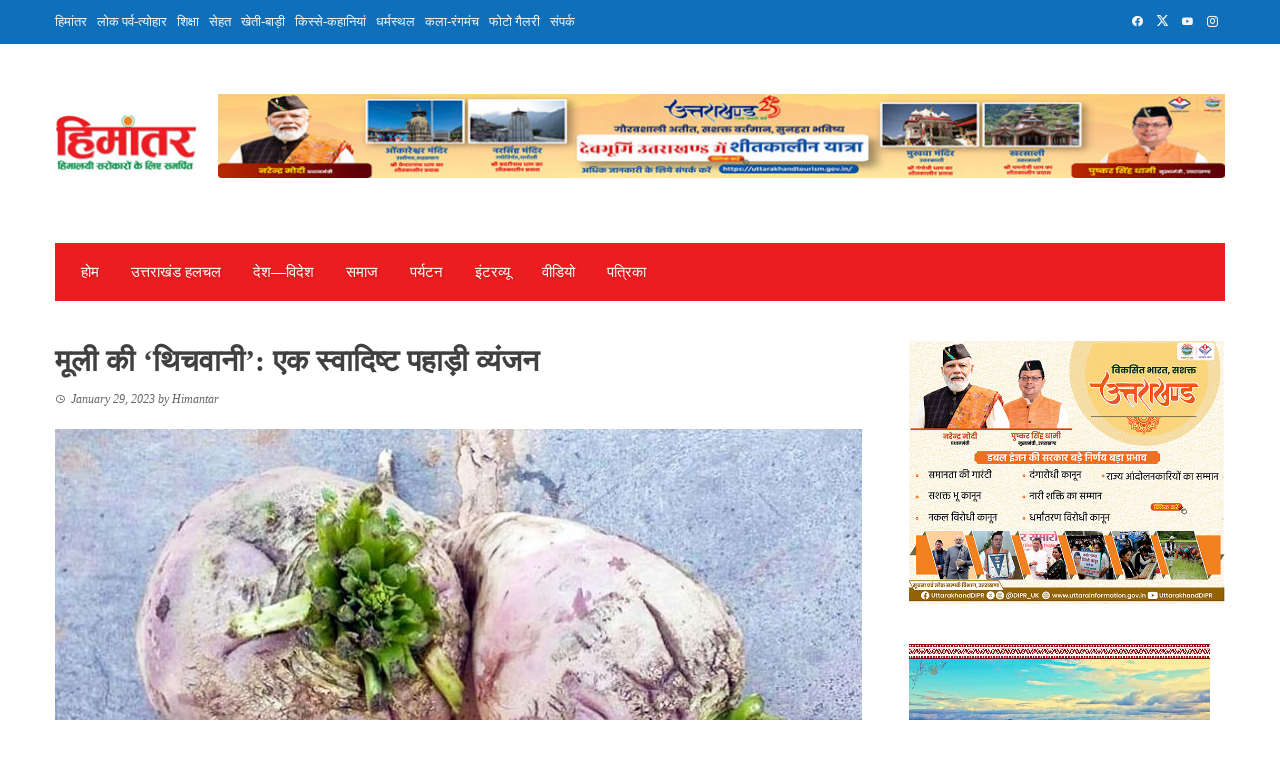

--- FILE ---
content_type: text/html; charset=UTF-8
request_url: https://www.himantar.com/radish-thichwani-a-delicious-pahari-dish/
body_size: 23924
content:
<!DOCTYPE html><html lang="en-US"><head><script data-no-optimize="1">var litespeed_docref=sessionStorage.getItem("litespeed_docref");litespeed_docref&&(Object.defineProperty(document,"referrer",{get:function(){return litespeed_docref}}),sessionStorage.removeItem("litespeed_docref"));</script> <meta charset="UTF-8"><meta name="viewport" content="width=device-width, initial-scale=1"><link rel="profile" href="http://gmpg.org/xfn/11"><title>मूली की &#8216;थिचवानी&#8217;: एक स्वादिष्ट पहाड़ी व्यंजन  &#8211; Himantar &#8211; Dedicated to the Himalayan Concerns |  हिमांतर &#8211; हिमालयी सरोकारों को समर्पित</title><meta name='robots' content='max-image-preview:large' /><link rel='dns-prefetch' href='//static.addtoany.com' /><link rel='dns-prefetch' href='//fonts.googleapis.com' /><link rel="alternate" type="application/rss+xml" title="Himantar - Dedicated to the Himalayan Concerns |  हिमांतर - हिमालयी सरोकारों को समर्पित &raquo; Feed" href="https://www.himantar.com/feed/" /><link rel="alternate" type="application/rss+xml" title="Himantar - Dedicated to the Himalayan Concerns |  हिमांतर - हिमालयी सरोकारों को समर्पित &raquo; Comments Feed" href="https://www.himantar.com/comments/feed/" /><link rel="alternate" type="application/rss+xml" title="Himantar - Dedicated to the Himalayan Concerns |  हिमांतर - हिमालयी सरोकारों को समर्पित &raquo; मूली की &#8216;थिचवानी&#8217;: एक स्वादिष्ट पहाड़ी व्यंजन  Comments Feed" href="https://www.himantar.com/radish-thichwani-a-delicious-pahari-dish/feed/" />
 <script src="//www.googletagmanager.com/gtag/js?id=G-QYV00GW1WD"  data-cfasync="false" data-wpfc-render="false" async></script> <script data-cfasync="false" data-wpfc-render="false">var mi_version = '9.11.0';
				var mi_track_user = true;
				var mi_no_track_reason = '';
								var MonsterInsightsDefaultLocations = {"page_location":"https:\/\/www.himantar.com\/radish-thichwani-a-delicious-pahari-dish\/"};
								if ( typeof MonsterInsightsPrivacyGuardFilter === 'function' ) {
					var MonsterInsightsLocations = (typeof MonsterInsightsExcludeQuery === 'object') ? MonsterInsightsPrivacyGuardFilter( MonsterInsightsExcludeQuery ) : MonsterInsightsPrivacyGuardFilter( MonsterInsightsDefaultLocations );
				} else {
					var MonsterInsightsLocations = (typeof MonsterInsightsExcludeQuery === 'object') ? MonsterInsightsExcludeQuery : MonsterInsightsDefaultLocations;
				}

								var disableStrs = [
										'ga-disable-G-QYV00GW1WD',
									];

				/* Function to detect opted out users */
				function __gtagTrackerIsOptedOut() {
					for (var index = 0; index < disableStrs.length; index++) {
						if (document.cookie.indexOf(disableStrs[index] + '=true') > -1) {
							return true;
						}
					}

					return false;
				}

				/* Disable tracking if the opt-out cookie exists. */
				if (__gtagTrackerIsOptedOut()) {
					for (var index = 0; index < disableStrs.length; index++) {
						window[disableStrs[index]] = true;
					}
				}

				/* Opt-out function */
				function __gtagTrackerOptout() {
					for (var index = 0; index < disableStrs.length; index++) {
						document.cookie = disableStrs[index] + '=true; expires=Thu, 31 Dec 2099 23:59:59 UTC; path=/';
						window[disableStrs[index]] = true;
					}
				}

				if ('undefined' === typeof gaOptout) {
					function gaOptout() {
						__gtagTrackerOptout();
					}
				}
								window.dataLayer = window.dataLayer || [];

				window.MonsterInsightsDualTracker = {
					helpers: {},
					trackers: {},
				};
				if (mi_track_user) {
					function __gtagDataLayer() {
						dataLayer.push(arguments);
					}

					function __gtagTracker(type, name, parameters) {
						if (!parameters) {
							parameters = {};
						}

						if (parameters.send_to) {
							__gtagDataLayer.apply(null, arguments);
							return;
						}

						if (type === 'event') {
														parameters.send_to = monsterinsights_frontend.v4_id;
							var hookName = name;
							if (typeof parameters['event_category'] !== 'undefined') {
								hookName = parameters['event_category'] + ':' + name;
							}

							if (typeof MonsterInsightsDualTracker.trackers[hookName] !== 'undefined') {
								MonsterInsightsDualTracker.trackers[hookName](parameters);
							} else {
								__gtagDataLayer('event', name, parameters);
							}
							
						} else {
							__gtagDataLayer.apply(null, arguments);
						}
					}

					__gtagTracker('js', new Date());
					__gtagTracker('set', {
						'developer_id.dZGIzZG': true,
											});
					if ( MonsterInsightsLocations.page_location ) {
						__gtagTracker('set', MonsterInsightsLocations);
					}
										__gtagTracker('config', 'G-QYV00GW1WD', {"forceSSL":"true","link_attribution":"true"} );
										window.gtag = __gtagTracker;										(function () {
						/* https://developers.google.com/analytics/devguides/collection/analyticsjs/ */
						/* ga and __gaTracker compatibility shim. */
						var noopfn = function () {
							return null;
						};
						var newtracker = function () {
							return new Tracker();
						};
						var Tracker = function () {
							return null;
						};
						var p = Tracker.prototype;
						p.get = noopfn;
						p.set = noopfn;
						p.send = function () {
							var args = Array.prototype.slice.call(arguments);
							args.unshift('send');
							__gaTracker.apply(null, args);
						};
						var __gaTracker = function () {
							var len = arguments.length;
							if (len === 0) {
								return;
							}
							var f = arguments[len - 1];
							if (typeof f !== 'object' || f === null || typeof f.hitCallback !== 'function') {
								if ('send' === arguments[0]) {
									var hitConverted, hitObject = false, action;
									if ('event' === arguments[1]) {
										if ('undefined' !== typeof arguments[3]) {
											hitObject = {
												'eventAction': arguments[3],
												'eventCategory': arguments[2],
												'eventLabel': arguments[4],
												'value': arguments[5] ? arguments[5] : 1,
											}
										}
									}
									if ('pageview' === arguments[1]) {
										if ('undefined' !== typeof arguments[2]) {
											hitObject = {
												'eventAction': 'page_view',
												'page_path': arguments[2],
											}
										}
									}
									if (typeof arguments[2] === 'object') {
										hitObject = arguments[2];
									}
									if (typeof arguments[5] === 'object') {
										Object.assign(hitObject, arguments[5]);
									}
									if ('undefined' !== typeof arguments[1].hitType) {
										hitObject = arguments[1];
										if ('pageview' === hitObject.hitType) {
											hitObject.eventAction = 'page_view';
										}
									}
									if (hitObject) {
										action = 'timing' === arguments[1].hitType ? 'timing_complete' : hitObject.eventAction;
										hitConverted = mapArgs(hitObject);
										__gtagTracker('event', action, hitConverted);
									}
								}
								return;
							}

							function mapArgs(args) {
								var arg, hit = {};
								var gaMap = {
									'eventCategory': 'event_category',
									'eventAction': 'event_action',
									'eventLabel': 'event_label',
									'eventValue': 'event_value',
									'nonInteraction': 'non_interaction',
									'timingCategory': 'event_category',
									'timingVar': 'name',
									'timingValue': 'value',
									'timingLabel': 'event_label',
									'page': 'page_path',
									'location': 'page_location',
									'title': 'page_title',
									'referrer' : 'page_referrer',
								};
								for (arg in args) {
																		if (!(!args.hasOwnProperty(arg) || !gaMap.hasOwnProperty(arg))) {
										hit[gaMap[arg]] = args[arg];
									} else {
										hit[arg] = args[arg];
									}
								}
								return hit;
							}

							try {
								f.hitCallback();
							} catch (ex) {
							}
						};
						__gaTracker.create = newtracker;
						__gaTracker.getByName = newtracker;
						__gaTracker.getAll = function () {
							return [];
						};
						__gaTracker.remove = noopfn;
						__gaTracker.loaded = true;
						window['__gaTracker'] = __gaTracker;
					})();
									} else {
										console.log("");
					(function () {
						function __gtagTracker() {
							return null;
						}

						window['__gtagTracker'] = __gtagTracker;
						window['gtag'] = __gtagTracker;
					})();
									}</script> <link data-optimized="2" rel="stylesheet" href="https://www.himantar.com/wp-content/litespeed/css/81e3758be6c8d06eece43cd467726ec5.css?ver=60e9c" /> <script type="litespeed/javascript" data-src="https://www.himantar.com/wp-content/plugins/google-analytics-for-wordpress/assets/js/frontend-gtag.min.js" id="monsterinsights-frontend-script-js" data-wp-strategy="async"></script> <script data-cfasync="false" data-wpfc-render="false" id='monsterinsights-frontend-script-js-extra'>var monsterinsights_frontend = {"js_events_tracking":"true","download_extensions":"doc,pdf,ppt,zip,xls,docx,pptx,xlsx","inbound_paths":"[{\"path\":\"\\\/go\\\/\",\"label\":\"affiliate\"},{\"path\":\"\\\/recommend\\\/\",\"label\":\"affiliate\"}]","home_url":"https:\/\/www.himantar.com","hash_tracking":"false","v4_id":"G-QYV00GW1WD"};</script> <script type="litespeed/javascript" data-src="https://www.himantar.com/wp-includes/js/jquery/jquery.min.js" id="jquery-core-js"></script> <link rel="https://api.w.org/" href="https://www.himantar.com/wp-json/" /><link rel="alternate" title="JSON" type="application/json" href="https://www.himantar.com/wp-json/wp/v2/posts/20159" /><link rel="EditURI" type="application/rsd+xml" title="RSD" href="https://www.himantar.com/xmlrpc.php?rsd" /><meta name="generator" content="WordPress 6.8.2" /><link rel="canonical" href="https://www.himantar.com/radish-thichwani-a-delicious-pahari-dish/" /><link rel='shortlink' href='https://www.himantar.com/?p=20159' /><link rel="alternate" title="oEmbed (JSON)" type="application/json+oembed" href="https://www.himantar.com/wp-json/oembed/1.0/embed?url=https%3A%2F%2Fwww.himantar.com%2Fradish-thichwani-a-delicious-pahari-dish%2F" /><link rel="alternate" title="oEmbed (XML)" type="text/xml+oembed" href="https://www.himantar.com/wp-json/oembed/1.0/embed?url=https%3A%2F%2Fwww.himantar.com%2Fradish-thichwani-a-delicious-pahari-dish%2F&#038;format=xml" /><meta name="generator" content="Elementor 3.31.2; features: additional_custom_breakpoints, e_element_cache; settings: css_print_method-external, google_font-enabled, font_display-auto"><link rel="icon" href="https://www.himantar.com/wp-content/uploads/2024/04/himantar-logo.jpg" sizes="32x32" /><link rel="icon" href="https://www.himantar.com/wp-content/uploads/2024/04/himantar-logo.jpg" sizes="192x192" /><link rel="apple-touch-icon" href="https://www.himantar.com/wp-content/uploads/2024/04/himantar-logo.jpg" /><meta name="msapplication-TileImage" content="https://www.himantar.com/wp-content/uploads/2024/04/himantar-logo.jpg" /><meta property="og:title" content="मूली की &#8216;थिचवानी&#8217;: एक स्वादिष्ट पहाड़ी व्यंजन "><meta property="og:description" content="डॉ. मोहन चंद तिवारी अपने गांव जोयूं जब भी जाता हूँ तो मूली की थिच्वानी मुझे बहुत पसंद है. हमारे पड़ोस के गांव मंचौर की मूली की तो बात ही और है. दिल्ली जब आता हूं तो पहाड़ की मूली लाना कभी नहीं भूलता. सर्दियों में तो यह मूली की थिच्वानी स्वास्थ्य के लिए बहुत [&hellip;]"><meta property="og:url" content="https://www.himantar.com/radish-thichwani-a-delicious-pahari-dish/"><meta property="og:type" content="article"><meta property="og:image" content="https://www.himantar.com/wp-content/uploads/2023/01/Muli.jpg"><meta name="twitter:card" content="summary_large_image"><meta name="twitter:title" content="मूली की &#8216;थिचवानी&#8217;: एक स्वादिष्ट पहाड़ी व्यंजन "><meta name="twitter:description" content="डॉ. मोहन चंद तिवारी अपने गांव जोयूं जब भी जाता हूँ तो मूली की थिच्वानी मुझे बहुत पसंद है. हमारे पड़ोस के गांव मंचौर की मूली की तो बात ही और है. दिल्ली जब आता हूं तो पहाड़ की मूली लाना कभी नहीं भूलता. सर्दियों में तो यह मूली की थिच्वानी स्वास्थ्य के लिए बहुत [&hellip;]"><meta name="twitter:image" content="https://www.himantar.com/wp-content/uploads/2023/01/Muli.jpg"></head><body class="wp-singular post-template-default single single-post postid-20159 single-format-standard wp-custom-logo wp-embed-responsive wp-theme-viral he-viral group-blog viral-right-sidebar elementor-default elementor-kit-9354"><div id="vl-page">
<a class="skip-link screen-reader-text" href="#sq-content">Skip to content</a><header id="vl-masthead" class="vl-site-header vl-no-header-shadow" ><div class="vl-top-header"><div class="vl-container vl-clearfix"><div class="vl-top-left-header"><div class="vl-menu"><ul id="menu-top-menu" class="vl-clearfix"><li id="menu-item-9439" class="menu-item menu-item-type-post_type menu-item-object-page menu-item-9439"><a href="https://www.himantar.com/himantar/">हिमांतर</a></li><li id="menu-item-9441" class="menu-item menu-item-type-taxonomy menu-item-object-category menu-item-9441"><a href="https://www.himantar.com/category/folk-festival/">लोक पर्व-त्योहार</a></li><li id="menu-item-9443" class="menu-item menu-item-type-taxonomy menu-item-object-category menu-item-9443"><a href="https://www.himantar.com/category/education/">शिक्षा</a></li><li id="menu-item-9445" class="menu-item menu-item-type-taxonomy menu-item-object-category menu-item-9445"><a href="https://www.himantar.com/category/health/">सेहत</a></li><li id="menu-item-9792" class="menu-item menu-item-type-taxonomy menu-item-object-category menu-item-9792"><a href="https://www.himantar.com/category/agriculture/">खेती-बाड़ी</a></li><li id="menu-item-9444" class="menu-item menu-item-type-taxonomy menu-item-object-category menu-item-9444"><a href="https://www.himantar.com/category/tales-stories/">किस्से-कहानियां</a></li><li id="menu-item-9446" class="menu-item menu-item-type-taxonomy menu-item-object-category menu-item-9446"><a href="https://www.himantar.com/category/religious-place/">धर्मस्थल</a></li><li id="menu-item-9451" class="menu-item menu-item-type-taxonomy menu-item-object-category menu-item-9451"><a href="https://www.himantar.com/category/art-theater/">कला-रंगमंच</a></li><li id="menu-item-9847" class="menu-item menu-item-type-taxonomy menu-item-object-category menu-item-9847"><a href="https://www.himantar.com/category/photo-gallery/">फोटो गैलरी</a></li><li id="menu-item-9438" class="menu-item menu-item-type-post_type menu-item-object-page menu-item-9438"><a href="https://www.himantar.com/team/">संपर्क</a></li></ul></div></div><div class="vl-top-right-header">
<a class="vl-facebook" href="https://www.facebook.com/Himantar9/" target="_blank"><i class="mdi-facebook"></i></a><a class="vl-twitter" href="https://twitter.com/Himantar1" target="_blank"><i class="ti-x-twitter"></i></a><a class="vl-youtube" href="https://youtube.com/@himantar8003?si=55TBIA3X67_4C1mD" target="_blank"><i class="mdi-youtube"></i></a><a class="vl-instagram" href="https://www.instagram.com/himantarhimalaya/" target="_blank"><i class="mdi-instagram"></i></a></div></div></div><div class="vl-header"><div class="vl-container"><div id="vl-site-branding" class="" >
<a href="https://www.himantar.com/" class="custom-logo-link" rel="home"><img data-lazyloaded="1" src="[data-uri]" width="145" height="60" data-src="https://www.himantar.com/wp-content/uploads/2024/04/himantar-logo.jpg" class="custom-logo" alt="Himantar" decoding="async" /></a></div><div class="vl-header-ads"><aside id="block-27" class="widget widget_block widget_media_image"><figure class="wp-block-image size-large"><a href="https://www.facebook.com/UttarakhandDIPR"><img data-lazyloaded="1" src="[data-uri]" fetchpriority="high" decoding="async" width="1024" height="85" data-src="https://www.himantar.com/wp-content/uploads/2025/11/728x90-1024x85.jpg" alt="" class="wp-image-34429" data-srcset="https://www.himantar.com/wp-content/uploads/2025/11/728x90-1024x85.jpg 1024w, https://www.himantar.com/wp-content/uploads/2025/11/728x90-300x25.jpg 300w, https://www.himantar.com/wp-content/uploads/2025/11/728x90-768x64.jpg 768w, https://www.himantar.com/wp-content/uploads/2025/11/728x90.jpg 1200w" data-sizes="(max-width: 1024px) 100vw, 1024px" /></a></figure></aside></div></div></div><nav id="vl-site-navigation" class="vl-main-navigation "><div class="vl-container">
<a href="#" class="vl-toggle-menu"><span></span></a><div class="vl-menu vl-clearfix"><ul id="menu-main-menu" class="vl-clearfix"><li id="menu-item-12622" class="menu-item menu-item-type-custom menu-item-object-custom menu-item-home menu-item-12622"><a href="https://www.himantar.com/">होम</a></li><li id="menu-item-9553" class="menu-item menu-item-type-taxonomy menu-item-object-category current-post-ancestor menu-item-has-children menu-item-9553"><a href="https://www.himantar.com/category/uttarakhand-halchal/">उत्तराखंड हलचल</a><ul class="sub-menu"><li id="menu-item-9649" class="menu-item menu-item-type-taxonomy menu-item-object-category current-post-ancestor current-menu-parent current-post-parent menu-item-9649"><a href="https://www.himantar.com/category/uttarakhand-halchal/almora/">अल्‍मोड़ा</a></li><li id="menu-item-9654" class="menu-item menu-item-type-taxonomy menu-item-object-category menu-item-9654"><a href="https://www.himantar.com/category/uttarakhand-halchal/bageshwar/">बागेश्‍वर</a></li><li id="menu-item-9645" class="menu-item menu-item-type-taxonomy menu-item-object-category menu-item-9645"><a href="https://www.himantar.com/category/uttarakhand-halchal/chamoli/">चमोली</a></li><li id="menu-item-9651" class="menu-item menu-item-type-taxonomy menu-item-object-category menu-item-9651"><a href="https://www.himantar.com/category/uttarakhand-halchal/champawat/">चम्‍पावत</a></li><li id="menu-item-9580" class="menu-item menu-item-type-taxonomy menu-item-object-category menu-item-9580"><a href="https://www.himantar.com/category/uttarakhand-halchal/dehradun/">देहरादून</a></li><li id="menu-item-9647" class="menu-item menu-item-type-taxonomy menu-item-object-category menu-item-9647"><a href="https://www.himantar.com/category/uttarakhand-halchal/haridwar/">हरिद्वार</a></li><li id="menu-item-9652" class="menu-item menu-item-type-taxonomy menu-item-object-category menu-item-9652"><a href="https://www.himantar.com/category/uttarakhand-halchal/nainital/">नैनीताल</a></li><li id="menu-item-9653" class="menu-item menu-item-type-taxonomy menu-item-object-category menu-item-9653"><a href="https://www.himantar.com/category/uttarakhand-halchal/pauri-garhwal/">पौड़ी गढ़वाल</a></li><li id="menu-item-9646" class="menu-item menu-item-type-taxonomy menu-item-object-category menu-item-9646"><a href="https://www.himantar.com/category/uttarakhand-halchal/pithoragarh/">पिथौरागढ़</a></li><li id="menu-item-9655" class="menu-item menu-item-type-taxonomy menu-item-object-category menu-item-9655"><a href="https://www.himantar.com/category/uttarakhand-halchal/rudraprayag/">रुद्रप्रयाग</a></li><li id="menu-item-9648" class="menu-item menu-item-type-taxonomy menu-item-object-category menu-item-9648"><a href="https://www.himantar.com/category/uttarakhand-halchal/tehri-garhwal/">टिहरी गढ़वाल</a></li><li id="menu-item-9650" class="menu-item menu-item-type-taxonomy menu-item-object-category menu-item-9650"><a href="https://www.himantar.com/category/uttarakhand-halchal/udham-singh-nagar/">उधमसिंह नगर</a></li><li id="menu-item-9554" class="menu-item menu-item-type-taxonomy menu-item-object-category menu-item-9554"><a href="https://www.himantar.com/category/uttarakhand-halchal/uttarkashi/">उत्तरकाशी</a></li></ul></li><li id="menu-item-9855" class="menu-item menu-item-type-taxonomy menu-item-object-category menu-item-9855"><a href="https://www.himantar.com/category/desh-videsh/">देश—विदेश</a></li><li id="menu-item-9581" class="menu-item menu-item-type-taxonomy menu-item-object-category menu-item-has-children menu-item-9581"><a href="https://www.himantar.com/category/society/">समाज</a><ul class="sub-menu"><li id="menu-item-9583" class="menu-item menu-item-type-taxonomy menu-item-object-category menu-item-9583"><a href="https://www.himantar.com/category/literature-culture/">साहित्‍य-संस्कृति</a></li><li id="menu-item-9556" class="menu-item menu-item-type-taxonomy menu-item-object-category menu-item-9556"><a href="https://www.himantar.com/category/addicted-population/">आधी आबादी</a></li><li id="menu-item-9557" class="menu-item menu-item-type-taxonomy menu-item-object-category menu-item-9557"><a href="https://www.himantar.com/category/literary/">साहित्यिक-हलचल</a></li><li id="menu-item-9558" class="menu-item menu-item-type-taxonomy menu-item-object-category menu-item-9558"><a href="https://www.himantar.com/category/poems/">कविताएं</a></li><li id="menu-item-9561" class="menu-item menu-item-type-taxonomy menu-item-object-category menu-item-9561"><a href="https://www.himantar.com/category/book-review/">पुस्तक-समीक्षा</a></li><li id="menu-item-9560" class="menu-item menu-item-type-taxonomy menu-item-object-category menu-item-9560"><a href="https://www.himantar.com/category/tales-stories/">किस्से-कहानियां</a></li><li id="menu-item-9562" class="menu-item menu-item-type-taxonomy menu-item-object-category menu-item-9562"><a href="https://www.himantar.com/category/folk-festival/">लोक पर्व-त्योहार</a></li></ul></li><li id="menu-item-9563" class="menu-item menu-item-type-taxonomy menu-item-object-category menu-item-9563"><a href="https://www.himantar.com/category/tourism/">पर्यटन</a></li><li id="menu-item-9567" class="menu-item menu-item-type-taxonomy menu-item-object-category menu-item-9567"><a href="https://www.himantar.com/category/interview/">इंटरव्‍यू</a></li><li id="menu-item-9566" class="menu-item menu-item-type-taxonomy menu-item-object-category menu-item-9566"><a href="https://www.himantar.com/category/video/">वीडियो</a></li><li id="menu-item-31343" class="menu-item menu-item-type-custom menu-item-object-custom menu-item-31343"><a href="https://www.himantar.com/emagazine/">पत्रिका</a></li></ul></div></div></nav></header><div id="vl-content" class="vl-site-content"><div class="vl-container vl-clearfix"><div id="primary" class="content-area"><header class="vl-main-header"><h1>मूली की &#8216;थिचवानी&#8217;: एक स्वादिष्ट पहाड़ी व्यंजन </h1></header><article id="post-20159" class="vl-article-content post-20159 post type-post status-publish format-standard has-post-thumbnail hentry category-almora category-3293 tag-173 tag-3472 tag-3473" ><header class="entry-header"><div class="posted-on"><i class="mdi-clock-time-three-outline"></i><time class="entry-date published updated" datetime="2023-01-29T19:21:46+05:30" >January 29, 2023</time><span class="byline"> by <span class="author vcard">Himantar</span></span></div></header>
<img data-lazyloaded="1" src="[data-uri]" width="810" height="530" data-src="https://www.himantar.com/wp-content/uploads/2023/01/Muli.jpg" class="attachment-full size-full wp-post-image" alt="" decoding="async" data-srcset="https://www.himantar.com/wp-content/uploads/2023/01/Muli.jpg 810w, https://www.himantar.com/wp-content/uploads/2023/01/Muli-300x196.jpg 300w, https://www.himantar.com/wp-content/uploads/2023/01/Muli-768x503.jpg 768w" data-sizes="(max-width: 810px) 100vw, 810px" /><div class="entry-content"><ul><li style="text-align: justify;"><span style="color: #ff6600;"><strong>डॉ. मोहन चंद तिवारी</strong></span></li></ul><p style="text-align: justify;">अपने गांव जोयूं जब भी जाता हूँ तो मूली की थिच्वानी मुझे बहुत पसंद है. हमारे पड़ोस के गांव मंचौर की मूली की तो बात ही और है. दिल्ली जब आता हूं तो पहाड़ की मूली लाना कभी नहीं भूलता. सर्दियों में तो यह मूली की थिच्वानी स्वास्थ्य के लिए बहुत ही लाभकारी है. मूली तो मैदानों की भी बहुत लाभकारी है किंतु पहाड़ों की शलगमनुमा मूली की बात ही कुछ और है. इसमें हिमालय की वनौषधि के गुण समाविष्ट रहते हैं जो मैदानों में कैमिकल खाद से पैदा हुई मूली में नहीं मिलते.</p><p style="text-align: justify;">हमारे इलाके मंचौर की मूली इस दृष्टि से भी बहुत प्रसिद्ध है कि वहां की ताजी-ताजी मूली मिलती बड़ी मुश्किल से है क्योंकि पैदा ही बहुत कम होती है.आज मैं अपने इस लेख द्वारा पहाड़ी मूली से बनने वाली सब्जी &#8216;थिचवानी&#8217; पर कुछ जानकारी शेयर करना चाहुंगा.</p><p style="text-align: justify;"><img data-lazyloaded="1" src="[data-uri]" decoding="async" class="wp-image-20162 aligncenter" data-src="https://www.himantar.com/wp-content/uploads/2023/01/Muli1-300x148.jpg" alt="" width="1137" height="561" data-srcset="https://www.himantar.com/wp-content/uploads/2023/01/Muli1-300x148.jpg 300w, https://www.himantar.com/wp-content/uploads/2023/01/Muli1-1024x506.jpg 1024w, https://www.himantar.com/wp-content/uploads/2023/01/Muli1-768x380.jpg 768w, https://www.himantar.com/wp-content/uploads/2023/01/Muli1.jpg 1153w" data-sizes="(max-width: 1137px) 100vw, 1137px" /></p><p style="text-align: justify;">कुमाऊं के स्थानीय व्यंजनों में एक स्थानीय कहावत है मनुवौ रवॉट, झुंगरौ भात, मुअकि थेचवाणि गढ़वाली में इसे &#8216;मुला कि थिच्वानी&#8217; भी कहते हैं. मूली की &#8216;थिचवानी&#8217; कुमाऊं और गढ़वाल का एक लोकप्रिय और स्वादिष्ट व्यंजन है. वैसे तो ये गरीबों का व्यंजन माना जाता है किंतु होता बहुत स्वादिष्ट और स्वास्थ्य के लिए लाभकारी. पहाड़ों में घर घर में मूली होती है.इसलिए एक कहावत यह भी प्रसिद्ध है-&#8220;घर की मूली दाल बराबर&#8221;.</p><p style="text-align: justify;">जब बाजार में टमाटर महंगे हों और दूसरी सब्जियों और दालों के दाम भी आसमान छू रहे हों तब केवल एकमात्र आलू और मूली की &#8216;थिचवानी&#8217; ही गरीबों का सहारा है. सब्जी इतनी स्वादिष्ट होती है कि मटर पनीर भी इसके मुकाबले कुछ नहीं. यह सब्जी और दाल का ऐसा विकल्प है जिसे चावल और रोटी दोनों के साथ उपयोगी समझा जाता है और दस पंद्रह मिनट में इसकी सब्जी तैयार हो जाती है.</p><p style="text-align: justify;">सामान्य तौर से &#8216;थिचवानी&#8217; आलू और मूली को मिला कर बनाई जाती है. किंतु अलग अलग बनाने पर भी इसका नाम &#8216;थिचवानी&#8217; ही है. जैसे आलू की &#8216;थिचवानी&#8217; या मूली की &#8216;थिचवानी&#8217;. इसे बनाने की विधि बहुत सरल है. यह एक ऐसा व्यंजन है जिसमें सब्जियां काटने के लिए चाकू का प्रयोग नहीं होता. सिलबट्टे में आलू और मूली दोनों को एक साथ मोटा मोटा कूटा जाता है जिसे कुमाऊं या गढ़वाली में &#8216;थेचना&#8217; कहते हैं. फिर कढ़ाई में टमाटर आदि मसालों के साथ पकाया जाता है और उसकी तरीदार सब्जी बनाई जाती है. इसमें सरसों के बीज &#8216;राड़&#8217; भी पीस कर डाला जाता है जिससे इसके स्वाद में कुछ तीखापन और जायका आ जाता है.</p><p><img data-lazyloaded="1" src="[data-uri]" decoding="async" class="alignnone wp-image-20163" data-src="https://www.himantar.com/wp-content/uploads/2023/01/Muli2-300x128.jpg" alt="" width="1167" height="498" data-srcset="https://www.himantar.com/wp-content/uploads/2023/01/Muli2-300x128.jpg 300w, https://www.himantar.com/wp-content/uploads/2023/01/Muli2-768x328.jpg 768w, https://www.himantar.com/wp-content/uploads/2023/01/Muli2.jpg 960w" data-sizes="(max-width: 1167px) 100vw, 1167px" /></p><p style="text-align: justify;">आयुर्वेद के हिसाब से भी देखें तो मूली पाचक, त्रिदोषनाशक यानी वात, पित्त, कफ को ठीक करती है. मूली को घी में पकाकर खाने से इसके त्रिदोष नाशक गुण अधिक बढ़ जाते हैं. मूली गर्म, और तेज होने से पाचन क्रिया को ठीक रखती है. इससे उदर के कृमि नष्ट होते हैं और अर्श रोग में भी लाभ पहुंचता है. मूली में काफी कैल्शियम भी होता है, इसलिए यह हड्डियों और दांतों को भी मजबूत बनाती है.</p><p style="text-align: justify;">मूली के पत्तो का ताजा रस पीने से मूत्र की रूकावट जो ज्यादातर पथरी से होती है उसमे लाभ मिलता है रक्त की खराबी भी इसके सेवन से ठीक होती है. मूली की &#8216;थिचवानी&#8217; के सेवन से कफ और वायु विकार ठीक होते हैं.आप भी एक बार जरूर इस पहाड़ी व्यंजन &#8216;थिचवानी&#8217; का स्वाद लीजिए और आजमाइए कि आपके स्वास्थ्य को भी इससे कितना लाभ मिलता है.</p><p style="text-align: right;"><strong><em>(लेखक दिल्ली विश्वविद्यालय के रामजस कॉलेज से एसोसिएट प्रोफेसर के पद से सेवानिवृत्त हैं. एवं विभिन्न पुरस्कार व सम्मानों से सम्मानित हैं.जिनमें 1994 में ‘संस्कृत शिक्षक पुरस्कार’, 1986 में ‘विद्या रत्न सम्मान’ और 1989 में उपराष्ट्रपति डा. शंकर दयाल शर्मा द्वारा ‘आचार्यरत्न देशभूषण सम्मान’ से अलंकृत.</em></strong><strong><em>साथ ही विभिन्न सामाजिक संगठनों से जुड़े हुए हैं और देश के तमाम पत्र—पत्रिकाओं में दर्जनों लेख प्रकाशित)</em></strong></p><div class="addtoany_share_save_container addtoany_content addtoany_content_bottom"><div class="addtoany_header">Share this:</div><div class="a2a_kit a2a_kit_size_32 addtoany_list" data-a2a-url="https://www.himantar.com/radish-thichwani-a-delicious-pahari-dish/" data-a2a-title="मूली की ‘थिचवानी’: एक स्वादिष्ट पहाड़ी व्यंजन "><a class="a2a_button_facebook" href="https://www.addtoany.com/add_to/facebook?linkurl=https%3A%2F%2Fwww.himantar.com%2Fradish-thichwani-a-delicious-pahari-dish%2F&amp;linkname=%E0%A4%AE%E0%A5%82%E0%A4%B2%E0%A5%80%20%E0%A4%95%E0%A5%80%20%E2%80%98%E0%A4%A5%E0%A4%BF%E0%A4%9A%E0%A4%B5%E0%A4%BE%E0%A4%A8%E0%A5%80%E2%80%99%3A%20%E0%A4%8F%E0%A4%95%20%E0%A4%B8%E0%A5%8D%E0%A4%B5%E0%A4%BE%E0%A4%A6%E0%A4%BF%E0%A4%B7%E0%A5%8D%E0%A4%9F%20%E0%A4%AA%E0%A4%B9%E0%A4%BE%E0%A4%A1%E0%A4%BC%E0%A5%80%20%E0%A4%B5%E0%A5%8D%E0%A4%AF%E0%A4%82%E0%A4%9C%E0%A4%A8%C2%A0" title="Facebook" rel="nofollow noopener" target="_blank"></a><a class="a2a_button_twitter" href="https://www.addtoany.com/add_to/twitter?linkurl=https%3A%2F%2Fwww.himantar.com%2Fradish-thichwani-a-delicious-pahari-dish%2F&amp;linkname=%E0%A4%AE%E0%A5%82%E0%A4%B2%E0%A5%80%20%E0%A4%95%E0%A5%80%20%E2%80%98%E0%A4%A5%E0%A4%BF%E0%A4%9A%E0%A4%B5%E0%A4%BE%E0%A4%A8%E0%A5%80%E2%80%99%3A%20%E0%A4%8F%E0%A4%95%20%E0%A4%B8%E0%A5%8D%E0%A4%B5%E0%A4%BE%E0%A4%A6%E0%A4%BF%E0%A4%B7%E0%A5%8D%E0%A4%9F%20%E0%A4%AA%E0%A4%B9%E0%A4%BE%E0%A4%A1%E0%A4%BC%E0%A5%80%20%E0%A4%B5%E0%A5%8D%E0%A4%AF%E0%A4%82%E0%A4%9C%E0%A4%A8%C2%A0" title="Twitter" rel="nofollow noopener" target="_blank"></a><a class="a2a_button_facebook_messenger" href="https://www.addtoany.com/add_to/facebook_messenger?linkurl=https%3A%2F%2Fwww.himantar.com%2Fradish-thichwani-a-delicious-pahari-dish%2F&amp;linkname=%E0%A4%AE%E0%A5%82%E0%A4%B2%E0%A5%80%20%E0%A4%95%E0%A5%80%20%E2%80%98%E0%A4%A5%E0%A4%BF%E0%A4%9A%E0%A4%B5%E0%A4%BE%E0%A4%A8%E0%A5%80%E2%80%99%3A%20%E0%A4%8F%E0%A4%95%20%E0%A4%B8%E0%A5%8D%E0%A4%B5%E0%A4%BE%E0%A4%A6%E0%A4%BF%E0%A4%B7%E0%A5%8D%E0%A4%9F%20%E0%A4%AA%E0%A4%B9%E0%A4%BE%E0%A4%A1%E0%A4%BC%E0%A5%80%20%E0%A4%B5%E0%A5%8D%E0%A4%AF%E0%A4%82%E0%A4%9C%E0%A4%A8%C2%A0" title="Messenger" rel="nofollow noopener" target="_blank"></a><a class="a2a_button_linkedin" href="https://www.addtoany.com/add_to/linkedin?linkurl=https%3A%2F%2Fwww.himantar.com%2Fradish-thichwani-a-delicious-pahari-dish%2F&amp;linkname=%E0%A4%AE%E0%A5%82%E0%A4%B2%E0%A5%80%20%E0%A4%95%E0%A5%80%20%E2%80%98%E0%A4%A5%E0%A4%BF%E0%A4%9A%E0%A4%B5%E0%A4%BE%E0%A4%A8%E0%A5%80%E2%80%99%3A%20%E0%A4%8F%E0%A4%95%20%E0%A4%B8%E0%A5%8D%E0%A4%B5%E0%A4%BE%E0%A4%A6%E0%A4%BF%E0%A4%B7%E0%A5%8D%E0%A4%9F%20%E0%A4%AA%E0%A4%B9%E0%A4%BE%E0%A4%A1%E0%A4%BC%E0%A5%80%20%E0%A4%B5%E0%A5%8D%E0%A4%AF%E0%A4%82%E0%A4%9C%E0%A4%A8%C2%A0" title="LinkedIn" rel="nofollow noopener" target="_blank"></a><a class="a2a_button_email" href="https://www.addtoany.com/add_to/email?linkurl=https%3A%2F%2Fwww.himantar.com%2Fradish-thichwani-a-delicious-pahari-dish%2F&amp;linkname=%E0%A4%AE%E0%A5%82%E0%A4%B2%E0%A5%80%20%E0%A4%95%E0%A5%80%20%E2%80%98%E0%A4%A5%E0%A4%BF%E0%A4%9A%E0%A4%B5%E0%A4%BE%E0%A4%A8%E0%A5%80%E2%80%99%3A%20%E0%A4%8F%E0%A4%95%20%E0%A4%B8%E0%A5%8D%E0%A4%B5%E0%A4%BE%E0%A4%A6%E0%A4%BF%E0%A4%B7%E0%A5%8D%E0%A4%9F%20%E0%A4%AA%E0%A4%B9%E0%A4%BE%E0%A4%A1%E0%A4%BC%E0%A5%80%20%E0%A4%B5%E0%A5%8D%E0%A4%AF%E0%A4%82%E0%A4%9C%E0%A4%A8%C2%A0" title="Email" rel="nofollow noopener" target="_blank"></a><a class="a2a_button_whatsapp" href="https://www.addtoany.com/add_to/whatsapp?linkurl=https%3A%2F%2Fwww.himantar.com%2Fradish-thichwani-a-delicious-pahari-dish%2F&amp;linkname=%E0%A4%AE%E0%A5%82%E0%A4%B2%E0%A5%80%20%E0%A4%95%E0%A5%80%20%E2%80%98%E0%A4%A5%E0%A4%BF%E0%A4%9A%E0%A4%B5%E0%A4%BE%E0%A4%A8%E0%A5%80%E2%80%99%3A%20%E0%A4%8F%E0%A4%95%20%E0%A4%B8%E0%A5%8D%E0%A4%B5%E0%A4%BE%E0%A4%A6%E0%A4%BF%E0%A4%B7%E0%A5%8D%E0%A4%9F%20%E0%A4%AA%E0%A4%B9%E0%A4%BE%E0%A4%A1%E0%A4%BC%E0%A5%80%20%E0%A4%B5%E0%A5%8D%E0%A4%AF%E0%A4%82%E0%A4%9C%E0%A4%A8%C2%A0" title="WhatsApp" rel="nofollow noopener" target="_blank"></a><a class="a2a_dd a2a_counter addtoany_share_save addtoany_share" href="https://www.addtoany.com/share"></a></div></div></div><footer class="entry-footer"><div class="cat-links"><i class="mdi-book-open-outline"></i> Posted in <a href="https://www.himantar.com/category/uttarakhand-halchal/almora/" rel="category tag">अल्‍मोड़ा</a>, <a href="https://www.himantar.com/category/%e0%a4%b9%e0%a4%bf%e0%a4%ae%e0%a4%be%e0%a4%b2%e0%a4%af%e0%a4%a8-%e0%a4%85%e0%a4%b0%e0%a5%8b%e0%a4%ae%e0%a4%be/" rel="category tag">हिमालयन अरोमा</a></div><div class="tags-links"><i class="mdi-tag-multiple-outline"></i> Tagged <a href="https://www.himantar.com/tag/%e0%a4%86%e0%a4%af%e0%a5%81%e0%a4%b0%e0%a5%8d%e0%a4%b5%e0%a5%87%e0%a4%a6/" rel="tag">आयुर्वेद</a>, <a href="https://www.himantar.com/tag/%e0%a4%aa%e0%a4%b9%e0%a4%be%e0%a4%a1%e0%a4%bc%e0%a5%80-%e0%a4%b5%e0%a5%8d%e0%a4%af%e0%a4%82%e0%a4%9c%e0%a4%a8/" rel="tag">पहाड़ी व्यंजन</a>, <a href="https://www.himantar.com/tag/%e0%a4%ae%e0%a5%82%e0%a4%b2%e0%a5%80-%e0%a4%95%e0%a5%80-%e0%a4%a5%e0%a4%bf%e0%a4%9a%e0%a4%b5%e0%a4%be%e0%a4%a8%e0%a5%80/" rel="tag">मूली की थिचवानी</a></div></footer></article><nav class="navigation post-navigation"><div class="nav-links"><div class="nav-previous">
<a href="https://www.himantar.com/basant-panchami-good-use-of-art-and-self-renewal/" rel="prev"><span><i class="mdi-chevron-left"></i>Prev</span>बसंत पंचमी: कला का सदुपयोग व आत्मनवीनीकरण&#8230;</a></div><div class="nav-next">
<a href="https://www.himantar.com/joshimath-tragedy-is-the-result-of-unscientific-and-unplanned-development-works-by-jp-maithani/" rel="next"><span>Next<i class="mdi-chevron-right"></i></span>अवैज्ञानिक और अनियोजित विकासकार्यों का नतीजा है जोशीमठ भू-धसाव</a></div></div></nav><div id="comments" class="comments-area"><div id="respond" class="comment-respond"><h3 id="reply-title" class="comment-reply-title">Leave a Reply <small><a rel="nofollow" id="cancel-comment-reply-link" href="/radish-thichwani-a-delicious-pahari-dish/#respond" style="display:none;">Cancel reply</a></small></h3><form action="https://www.himantar.com/wp-comments-post.php" method="post" id="commentform" class="comment-form"><p class="comment-notes"><span id="email-notes">Your email address will not be published.</span> <span class="required-field-message">Required fields are marked <span class="required">*</span></span></p><p class="comment-form-comment"><textarea id="comment" name="comment" cols="45" rows="8" aria-required="true" placeholder="Comment"></textarea></p><div class="author-email-url hs-clearfix"><p class="comment-form-author"><input id="author" name="author" type="text" value="" size="30" aria-required='true' placeholder="Name*" /></p><p class="comment-form-email"><input id="email" name="email" type="text" value="" size="30" aria-required='true' placeholder="Email*" /></p><p class="comment-form-url"><input id="url" name="url" type="text" value="" size="30" placeholder="Website" /></p></div><p class="form-submit"><input name="submit" type="submit" id="submit" class="submit" value="Post Comment" /> <input type='hidden' name='comment_post_ID' value='20159' id='comment_post_ID' />
<input type='hidden' name='comment_parent' id='comment_parent' value='0' /></p></form></div></div></div><div id="secondary" class="widget-area" ><aside id="block-23" class="widget widget_block widget_media_image"><figure class="wp-block-image size-full"><a href="https://www.facebook.com/UttarakhandDIPR" target="_blank" rel=" noreferrer noopener"><img data-lazyloaded="1" src="[data-uri]" loading="lazy" decoding="async" width="600" height="500" data-src="https://www.himantar.com/wp-content/uploads/2025/10/336X280-1.jpg" alt="" class="wp-image-34201" data-srcset="https://www.himantar.com/wp-content/uploads/2025/10/336X280-1.jpg 600w, https://www.himantar.com/wp-content/uploads/2025/10/336X280-1-300x250.jpg 300w" data-sizes="(max-width: 600px) 100vw, 600px" /></a></figure></aside><aside id="block-28" class="widget widget_block widget_media_video"><figure class="wp-block-video alignleft"><video controls src="https://www.himantar.com/wp-content/uploads/2025/11/Video-60-sec-UKRajat-jayanti-4.mp4"></video></figure></aside><aside id="block-24" class="widget widget_block widget_media_image"><figure class="wp-block-image size-full"><a href="https://www.facebook.com/UttarakhandDIPR" target="_blank" rel=" noreferrer noopener"><img data-lazyloaded="1" src="[data-uri]" loading="lazy" decoding="async" width="600" height="500" data-src="https://www.himantar.com/wp-content/uploads/2025/10/300x250.jpeg" alt="" class="wp-image-34202" data-srcset="https://www.himantar.com/wp-content/uploads/2025/10/300x250.jpeg 600w, https://www.himantar.com/wp-content/uploads/2025/10/300x250-300x250.jpeg 300w" data-sizes="(max-width: 600px) 100vw, 600px" /></a></figure></aside><aside id="block-16" class="widget widget_block"><div id="dudhboli"><div class="_df_thumb " id="df_34563"  _slug="himantar-december-2025" data-title="himantar-dec-2025" wpoptions="true" thumb="https://www.himantar.com/wp-content/uploads/2026/01/Himantar-Cover-Dec-2025.jpg" thumbtype="" >Himantar Dec 2025</div><script class="df-shortcode-script" nowprocket type="application/javascript">window.option_df_34563 = {"outline":[],"autoEnableOutline":"false","autoEnableThumbnail":"false","overwritePDFOutline":"false","direction":"1","pageSize":"0","source":"https:\/\/www.himantar.com\/wp-content\/uploads\/2026\/01\/Himantar-Dec-2025-for-web.pdf","wpOptions":"true"}; if(window.DFLIP && window.DFLIP.parseBooks){window.DFLIP.parseBooks();}</script></div></aside><aside id="block-25" class="widget widget_block widget_media_image"><figure class="wp-block-image size-large"><a href="https://ucc.uk.gov.in/" target="_blank" rel=" noreferrer noopener"><img data-lazyloaded="1" src="[data-uri]" loading="lazy" decoding="async" width="1024" height="853" data-src="https://www.himantar.com/wp-content/uploads/2025/05/300X250-2-1024x853.jpeg" alt="" class="wp-image-33463" data-srcset="https://www.himantar.com/wp-content/uploads/2025/05/300X250-2-1024x853.jpeg 1024w, https://www.himantar.com/wp-content/uploads/2025/05/300X250-2-300x250.jpeg 300w, https://www.himantar.com/wp-content/uploads/2025/05/300X250-2-768x640.jpeg 768w, https://www.himantar.com/wp-content/uploads/2025/05/300X250-2-1536x1280.jpeg 1536w, https://www.himantar.com/wp-content/uploads/2025/05/300X250-2.jpeg 1600w" data-sizes="(max-width: 1024px) 100vw, 1024px" /></a></figure></aside><aside id="recent-posts-1" class="widget widget_recent_entries"><h3 class="widget-title">Recent Posts</h3><ul><li>
<a href="https://www.himantar.com/magh-mela-poetry-conference-resonated-with-folklore-humour-and-satire-by-ashita-dobhal-uttarkashi/">माघ मेला: कवि सम्मेलन में गूंजा लोकभाषाओं का स्वर, हास्य-व्यंग्य ने बांधा समां</a></li><li>
<a href="https://www.himantar.com/the-path-back-to-language-by-jagmohan-bangani/">भाषा की ओर लौटता रास्ता</a></li><li>
<a href="https://www.himantar.com/malta-gets-the-status-of-state-fruit/">माल्टा को मिले स्टेट फ्रूट का दर्जा</a></li><li>
<a href="https://www.himantar.com/uttarakhands-rabar-resonated-in-new-delhi-doval-chauhan-rawat-lakhera-presented-their-vision-for-the-future/">नई दिल्ली में गूंजा उत्तराखंड का ‘रैबार’, डोभाल-चौहान-रावत-लखेड़ा ने रखा भविष्य का विज़न</a></li><li>
<a href="https://www.himantar.com/grand-raibar-7-in-delhi-national-brainstorming-session-on-dialogue-culture-and-reverse-migration/">दिल्ली में रैबार–7 का भव्य आयोजन : संवाद, संस्कृति और रिवर्स माइग्रेशन पर राष्ट्रीय मंथन</a></li></ul></aside><aside id="recent-comments-3" class="widget widget_recent_comments"><h3 class="widget-title">Recent Comments</h3><ul id="recentcomments"><li class="recentcomments"><span class="comment-author-link"><a href="https://www.reddit.com/r/AskUK/comments/15z55p5/how_do_i_stop_these_spam_calls/" class="url" rel="ugc external nofollow">Lashaunda</a></span> on <a href="https://www.himantar.com/there-will-be-a-holiday-on-the-folk-festival-egas-bagwal-in-uttarakhand/#comment-11560">उत्तराखंड में लोकपर्व ईगास-बग्वाल पर रहेगा अवकाश</a></li><li class="recentcomments"><span class="comment-author-link"><a href="http://mukta-art.com" class="url" rel="ugc external nofollow">मुकता</a></span> on <a href="https://www.himantar.com/pratap-bhaiyas-contribution-for-education/#comment-668">शिक्षा प्रसार का ऐसा जुनून प्रताप भैया में ही देखा जा सकता था</a></li><li class="recentcomments"><span class="comment-author-link">Subhash Nautiyal</span> on <a href="https://www.himantar.com/himalaya-diwas-2020/#comment-666">अपने अस्तित्व और जीवन के सार को बचाने के लिये सामूहिक रूप से प्रकृति के संरक्षण हेतु जुटना होगा – डॉ. जोशी</a></li><li class="recentcomments"><span class="comment-author-link">दिनेश रावत</span> on <a href="https://www.himantar.com/uttarkashi-rawain-valley-festival/#comment-663">घर ही नहीं, मन को भी ज्योर्तिमय करता है ‘भद्याऊ’</a></li><li class="recentcomments"><span class="comment-author-link">अरूणा सेमवाल</span> on <a href="https://www.himantar.com/uttarkashi-rawain-valley-festival/#comment-661">घर ही नहीं, मन को भी ज्योर्तिमय करता है ‘भद्याऊ’</a></li></ul></aside><aside id="search-3" class="widget widget_search"><form role="search" method="get" class="search-form" action="https://www.himantar.com/">
<label>
<span class="screen-reader-text">Search for:</span>
<input type="search" class="search-field" placeholder="Search &hellip;" value="" name="s" />
</label>
<input type="submit" class="search-submit" value="Search" /></form></aside></div></div></div><footer id="vl-colophon" class="site-footer" ><div class="vl-top-footer"><div class="vl-container"><div class="vl-top-footer-inner vl-clearfix"><div class="vl-footer-1 vl-footer-block"><aside id="viral_personal_info-1" class="widget widget_viral_personal_info"><div class="vl-personal-info"><h3 class="widget-title">About Me</h3><div class="vl-pi-name"><span>हिमांतार के बारे मे </span></div><div class="vl-pi-intro">हिमालयी विविधता पूर्ण समाज और संस्कृति का प्रतिनिधित्व करता हैं, देश में उत्तर से लेकर पश्चिम तक का हिमालयी समाज अपने-आप में बहुत बड़ी जनसख्यां का निर्धारण करता हैं, साथ ही देश की सीमाओं को सुरक्षित रखने का जिम्मा जिस समाज को है उसमें प्रमुख रूप से हिमालय में निवास करने वाला ही समाज है जो सदियों से देश की सीमाओं का सजग प्रहरी की भांति कार्य कर रहा हैं।</div></div></aside></div><div class="vl-footer-2 vl-footer-block"></div><div class="vl-footer-3 vl-footer-block"><aside id="viral_category_block-1" class="widget widget_viral_category_block"><div class="vl-category_block"><h3 class="widget-title">Popular</h3><div class="vl-post-item vl-clearfix"><div class="vl-post-thumb">
<a href="https://www.himantar.com/magh-mela-poetry-conference-resonated-with-folklore-humour-and-satire-by-ashita-dobhal-uttarkashi/"><div class="vl-thumb-container">
<img data-lazyloaded="1" src="[data-uri]" width="150" height="150" alt="माघ मेला: कवि सम्मेलन में गूंजा लोकभाषाओं का स्वर, हास्य-व्यंग्य ने बांधा समां" data-src="https://www.himantar.com/wp-content/uploads/2026/01/Kavi-Sammelan-150x150.jpg"></div>
</a></div><div class="vl-post-content"><h3><a href="https://www.himantar.com/magh-mela-poetry-conference-resonated-with-folklore-humour-and-satire-by-ashita-dobhal-uttarkashi/">माघ मेला: कवि सम्मेलन में गूंजा लोकभाषाओं का स्वर, हास्य-व्यंग्य ने बांधा समां</a></h3><div class="posted-on"><i class="mdi-clock-time-three-outline"></i><time class="entry-date published updated" datetime="2026-01-20T12:07:51+05:30" >January 20, 2026</time><span class="byline"> by <span class="author vcard">Himantar</span></span></div></div></div><div class="vl-post-item vl-clearfix"><div class="vl-post-thumb">
<a href="https://www.himantar.com/the-path-back-to-language-by-jagmohan-bangani/"><div class="vl-thumb-container">
<img data-lazyloaded="1" src="[data-uri]" width="150" height="150" alt="भाषा की ओर लौटता रास्ता" data-src="https://www.himantar.com/wp-content/uploads/2026/01/Rawain-Gaurav-Jagmohan-Bangani-artist-150x150.jpg"></div>
</a></div><div class="vl-post-content"><h3><a href="https://www.himantar.com/the-path-back-to-language-by-jagmohan-bangani/">भाषा की ओर लौटता रास्ता</a></h3><div class="posted-on"><i class="mdi-clock-time-three-outline"></i><time class="entry-date published updated" datetime="2026-01-19T12:24:35+05:30" >January 19, 2026</time><span class="byline"> by <span class="author vcard">Himantar</span></span></div></div></div></div></aside></div><div class="vl-footer-4 vl-footer-block"><aside id="recent-posts-2" class="widget widget_recent_entries"><h3 class="widget-title">Latest News</h3><ul><li>
<a href="https://www.himantar.com/magh-mela-poetry-conference-resonated-with-folklore-humour-and-satire-by-ashita-dobhal-uttarkashi/">माघ मेला: कवि सम्मेलन में गूंजा लोकभाषाओं का स्वर, हास्य-व्यंग्य ने बांधा समां</a></li><li>
<a href="https://www.himantar.com/the-path-back-to-language-by-jagmohan-bangani/">भाषा की ओर लौटता रास्ता</a></li><li>
<a href="https://www.himantar.com/malta-gets-the-status-of-state-fruit/">माल्टा को मिले स्टेट फ्रूट का दर्जा</a></li><li>
<a href="https://www.himantar.com/uttarakhands-rabar-resonated-in-new-delhi-doval-chauhan-rawat-lakhera-presented-their-vision-for-the-future/">नई दिल्ली में गूंजा उत्तराखंड का ‘रैबार’, डोभाल-चौहान-रावत-लखेड़ा ने रखा भविष्य का विज़न</a></li><li>
<a href="https://www.himantar.com/grand-raibar-7-in-delhi-national-brainstorming-session-on-dialogue-culture-and-reverse-migration/">दिल्ली में रैबार–7 का भव्य आयोजन : संवाद, संस्कृति और रिवर्स माइग्रेशन पर राष्ट्रीय मंथन</a></li></ul></aside></div></div></div></div><div class="vl-bottom-footer"><div class="vl-container"><div class="vl-site-info">
WordPress Theme | <a title="Download Viral" href="https://hashthemes.com/wordpress-theme/viral/" target="_blank">Viral</a> by HashThemes</div></div></div></footer></div><div id="vl-back-top" class="vl-hide"><i class="mdi-chevron-up"></i></div> <script type="speculationrules">{"prefetch":[{"source":"document","where":{"and":[{"href_matches":"\/*"},{"not":{"href_matches":["\/wp-*.php","\/wp-admin\/*","\/wp-content\/uploads\/*","\/wp-content\/*","\/wp-content\/plugins\/*","\/wp-content\/themes\/viral\/*","\/*\\?(.+)"]}},{"not":{"selector_matches":"a[rel~=\"nofollow\"]"}},{"not":{"selector_matches":".no-prefetch, .no-prefetch a"}}]},"eagerness":"conservative"}]}</script> <script data-cfasync="false">window.dFlipLocation = 'https://www.himantar.com/wp-content/plugins/3d-flipbook-dflip-lite/assets/';
            window.dFlipWPGlobal = {"text":{"toggleSound":"Turn on\/off Sound","toggleThumbnails":"Toggle Thumbnails","toggleOutline":"Toggle Outline\/Bookmark","previousPage":"Previous Page","nextPage":"Next Page","toggleFullscreen":"Toggle Fullscreen","zoomIn":"Zoom In","zoomOut":"Zoom Out","toggleHelp":"Toggle Help","singlePageMode":"Single Page Mode","doublePageMode":"Double Page Mode","downloadPDFFile":"Download PDF File","gotoFirstPage":"Goto First Page","gotoLastPage":"Goto Last Page","share":"Share","mailSubject":"I wanted you to see this FlipBook","mailBody":"Check out this site {{url}}","loading":"DearFlip: Loading "},"viewerType":"flipbook","moreControls":"download,pageMode,startPage,endPage,sound","hideControls":"","scrollWheel":"false","backgroundColor":"#777","backgroundImage":"","height":"auto","paddingLeft":"20","paddingRight":"20","controlsPosition":"bottom","duration":800,"soundEnable":"true","enableDownload":"true","showSearchControl":"false","showPrintControl":"false","enableAnnotation":false,"enableAnalytics":"false","webgl":"true","hard":"none","maxTextureSize":"1600","rangeChunkSize":"524288","zoomRatio":1.5,"stiffness":3,"pageMode":"0","singlePageMode":"0","pageSize":"0","autoPlay":"false","autoPlayDuration":5000,"autoPlayStart":"false","linkTarget":"2","sharePrefix":"flipbook-"};</script> <script data-no-optimize="1">window.lazyLoadOptions=Object.assign({},{threshold:300},window.lazyLoadOptions||{});!function(t,e){"object"==typeof exports&&"undefined"!=typeof module?module.exports=e():"function"==typeof define&&define.amd?define(e):(t="undefined"!=typeof globalThis?globalThis:t||self).LazyLoad=e()}(this,function(){"use strict";function e(){return(e=Object.assign||function(t){for(var e=1;e<arguments.length;e++){var n,a=arguments[e];for(n in a)Object.prototype.hasOwnProperty.call(a,n)&&(t[n]=a[n])}return t}).apply(this,arguments)}function o(t){return e({},at,t)}function l(t,e){return t.getAttribute(gt+e)}function c(t){return l(t,vt)}function s(t,e){return function(t,e,n){e=gt+e;null!==n?t.setAttribute(e,n):t.removeAttribute(e)}(t,vt,e)}function i(t){return s(t,null),0}function r(t){return null===c(t)}function u(t){return c(t)===_t}function d(t,e,n,a){t&&(void 0===a?void 0===n?t(e):t(e,n):t(e,n,a))}function f(t,e){et?t.classList.add(e):t.className+=(t.className?" ":"")+e}function _(t,e){et?t.classList.remove(e):t.className=t.className.replace(new RegExp("(^|\\s+)"+e+"(\\s+|$)")," ").replace(/^\s+/,"").replace(/\s+$/,"")}function g(t){return t.llTempImage}function v(t,e){!e||(e=e._observer)&&e.unobserve(t)}function b(t,e){t&&(t.loadingCount+=e)}function p(t,e){t&&(t.toLoadCount=e)}function n(t){for(var e,n=[],a=0;e=t.children[a];a+=1)"SOURCE"===e.tagName&&n.push(e);return n}function h(t,e){(t=t.parentNode)&&"PICTURE"===t.tagName&&n(t).forEach(e)}function a(t,e){n(t).forEach(e)}function m(t){return!!t[lt]}function E(t){return t[lt]}function I(t){return delete t[lt]}function y(e,t){var n;m(e)||(n={},t.forEach(function(t){n[t]=e.getAttribute(t)}),e[lt]=n)}function L(a,t){var o;m(a)&&(o=E(a),t.forEach(function(t){var e,n;e=a,(t=o[n=t])?e.setAttribute(n,t):e.removeAttribute(n)}))}function k(t,e,n){f(t,e.class_loading),s(t,st),n&&(b(n,1),d(e.callback_loading,t,n))}function A(t,e,n){n&&t.setAttribute(e,n)}function O(t,e){A(t,rt,l(t,e.data_sizes)),A(t,it,l(t,e.data_srcset)),A(t,ot,l(t,e.data_src))}function w(t,e,n){var a=l(t,e.data_bg_multi),o=l(t,e.data_bg_multi_hidpi);(a=nt&&o?o:a)&&(t.style.backgroundImage=a,n=n,f(t=t,(e=e).class_applied),s(t,dt),n&&(e.unobserve_completed&&v(t,e),d(e.callback_applied,t,n)))}function x(t,e){!e||0<e.loadingCount||0<e.toLoadCount||d(t.callback_finish,e)}function M(t,e,n){t.addEventListener(e,n),t.llEvLisnrs[e]=n}function N(t){return!!t.llEvLisnrs}function z(t){if(N(t)){var e,n,a=t.llEvLisnrs;for(e in a){var o=a[e];n=e,o=o,t.removeEventListener(n,o)}delete t.llEvLisnrs}}function C(t,e,n){var a;delete t.llTempImage,b(n,-1),(a=n)&&--a.toLoadCount,_(t,e.class_loading),e.unobserve_completed&&v(t,n)}function R(i,r,c){var l=g(i)||i;N(l)||function(t,e,n){N(t)||(t.llEvLisnrs={});var a="VIDEO"===t.tagName?"loadeddata":"load";M(t,a,e),M(t,"error",n)}(l,function(t){var e,n,a,o;n=r,a=c,o=u(e=i),C(e,n,a),f(e,n.class_loaded),s(e,ut),d(n.callback_loaded,e,a),o||x(n,a),z(l)},function(t){var e,n,a,o;n=r,a=c,o=u(e=i),C(e,n,a),f(e,n.class_error),s(e,ft),d(n.callback_error,e,a),o||x(n,a),z(l)})}function T(t,e,n){var a,o,i,r,c;t.llTempImage=document.createElement("IMG"),R(t,e,n),m(c=t)||(c[lt]={backgroundImage:c.style.backgroundImage}),i=n,r=l(a=t,(o=e).data_bg),c=l(a,o.data_bg_hidpi),(r=nt&&c?c:r)&&(a.style.backgroundImage='url("'.concat(r,'")'),g(a).setAttribute(ot,r),k(a,o,i)),w(t,e,n)}function G(t,e,n){var a;R(t,e,n),a=e,e=n,(t=Et[(n=t).tagName])&&(t(n,a),k(n,a,e))}function D(t,e,n){var a;a=t,(-1<It.indexOf(a.tagName)?G:T)(t,e,n)}function S(t,e,n){var a;t.setAttribute("loading","lazy"),R(t,e,n),a=e,(e=Et[(n=t).tagName])&&e(n,a),s(t,_t)}function V(t){t.removeAttribute(ot),t.removeAttribute(it),t.removeAttribute(rt)}function j(t){h(t,function(t){L(t,mt)}),L(t,mt)}function F(t){var e;(e=yt[t.tagName])?e(t):m(e=t)&&(t=E(e),e.style.backgroundImage=t.backgroundImage)}function P(t,e){var n;F(t),n=e,r(e=t)||u(e)||(_(e,n.class_entered),_(e,n.class_exited),_(e,n.class_applied),_(e,n.class_loading),_(e,n.class_loaded),_(e,n.class_error)),i(t),I(t)}function U(t,e,n,a){var o;n.cancel_on_exit&&(c(t)!==st||"IMG"===t.tagName&&(z(t),h(o=t,function(t){V(t)}),V(o),j(t),_(t,n.class_loading),b(a,-1),i(t),d(n.callback_cancel,t,e,a)))}function $(t,e,n,a){var o,i,r=(i=t,0<=bt.indexOf(c(i)));s(t,"entered"),f(t,n.class_entered),_(t,n.class_exited),o=t,i=a,n.unobserve_entered&&v(o,i),d(n.callback_enter,t,e,a),r||D(t,n,a)}function q(t){return t.use_native&&"loading"in HTMLImageElement.prototype}function H(t,o,i){t.forEach(function(t){return(a=t).isIntersecting||0<a.intersectionRatio?$(t.target,t,o,i):(e=t.target,n=t,a=o,t=i,void(r(e)||(f(e,a.class_exited),U(e,n,a,t),d(a.callback_exit,e,n,t))));var e,n,a})}function B(e,n){var t;tt&&!q(e)&&(n._observer=new IntersectionObserver(function(t){H(t,e,n)},{root:(t=e).container===document?null:t.container,rootMargin:t.thresholds||t.threshold+"px"}))}function J(t){return Array.prototype.slice.call(t)}function K(t){return t.container.querySelectorAll(t.elements_selector)}function Q(t){return c(t)===ft}function W(t,e){return e=t||K(e),J(e).filter(r)}function X(e,t){var n;(n=K(e),J(n).filter(Q)).forEach(function(t){_(t,e.class_error),i(t)}),t.update()}function t(t,e){var n,a,t=o(t);this._settings=t,this.loadingCount=0,B(t,this),n=t,a=this,Y&&window.addEventListener("online",function(){X(n,a)}),this.update(e)}var Y="undefined"!=typeof window,Z=Y&&!("onscroll"in window)||"undefined"!=typeof navigator&&/(gle|ing|ro)bot|crawl|spider/i.test(navigator.userAgent),tt=Y&&"IntersectionObserver"in window,et=Y&&"classList"in document.createElement("p"),nt=Y&&1<window.devicePixelRatio,at={elements_selector:".lazy",container:Z||Y?document:null,threshold:300,thresholds:null,data_src:"src",data_srcset:"srcset",data_sizes:"sizes",data_bg:"bg",data_bg_hidpi:"bg-hidpi",data_bg_multi:"bg-multi",data_bg_multi_hidpi:"bg-multi-hidpi",data_poster:"poster",class_applied:"applied",class_loading:"litespeed-loading",class_loaded:"litespeed-loaded",class_error:"error",class_entered:"entered",class_exited:"exited",unobserve_completed:!0,unobserve_entered:!1,cancel_on_exit:!0,callback_enter:null,callback_exit:null,callback_applied:null,callback_loading:null,callback_loaded:null,callback_error:null,callback_finish:null,callback_cancel:null,use_native:!1},ot="src",it="srcset",rt="sizes",ct="poster",lt="llOriginalAttrs",st="loading",ut="loaded",dt="applied",ft="error",_t="native",gt="data-",vt="ll-status",bt=[st,ut,dt,ft],pt=[ot],ht=[ot,ct],mt=[ot,it,rt],Et={IMG:function(t,e){h(t,function(t){y(t,mt),O(t,e)}),y(t,mt),O(t,e)},IFRAME:function(t,e){y(t,pt),A(t,ot,l(t,e.data_src))},VIDEO:function(t,e){a(t,function(t){y(t,pt),A(t,ot,l(t,e.data_src))}),y(t,ht),A(t,ct,l(t,e.data_poster)),A(t,ot,l(t,e.data_src)),t.load()}},It=["IMG","IFRAME","VIDEO"],yt={IMG:j,IFRAME:function(t){L(t,pt)},VIDEO:function(t){a(t,function(t){L(t,pt)}),L(t,ht),t.load()}},Lt=["IMG","IFRAME","VIDEO"];return t.prototype={update:function(t){var e,n,a,o=this._settings,i=W(t,o);{if(p(this,i.length),!Z&&tt)return q(o)?(e=o,n=this,i.forEach(function(t){-1!==Lt.indexOf(t.tagName)&&S(t,e,n)}),void p(n,0)):(t=this._observer,o=i,t.disconnect(),a=t,void o.forEach(function(t){a.observe(t)}));this.loadAll(i)}},destroy:function(){this._observer&&this._observer.disconnect(),K(this._settings).forEach(function(t){I(t)}),delete this._observer,delete this._settings,delete this.loadingCount,delete this.toLoadCount},loadAll:function(t){var e=this,n=this._settings;W(t,n).forEach(function(t){v(t,e),D(t,n,e)})},restoreAll:function(){var e=this._settings;K(e).forEach(function(t){P(t,e)})}},t.load=function(t,e){e=o(e);D(t,e)},t.resetStatus=function(t){i(t)},t}),function(t,e){"use strict";function n(){e.body.classList.add("litespeed_lazyloaded")}function a(){console.log("[LiteSpeed] Start Lazy Load"),o=new LazyLoad(Object.assign({},t.lazyLoadOptions||{},{elements_selector:"[data-lazyloaded]",callback_finish:n})),i=function(){o.update()},t.MutationObserver&&new MutationObserver(i).observe(e.documentElement,{childList:!0,subtree:!0,attributes:!0})}var o,i;t.addEventListener?t.addEventListener("load",a,!1):t.attachEvent("onload",a)}(window,document);</script><script data-no-optimize="1">window.litespeed_ui_events=window.litespeed_ui_events||["mouseover","click","keydown","wheel","touchmove","touchstart"];var urlCreator=window.URL||window.webkitURL;function litespeed_load_delayed_js_force(){console.log("[LiteSpeed] Start Load JS Delayed"),litespeed_ui_events.forEach(e=>{window.removeEventListener(e,litespeed_load_delayed_js_force,{passive:!0})}),document.querySelectorAll("iframe[data-litespeed-src]").forEach(e=>{e.setAttribute("src",e.getAttribute("data-litespeed-src"))}),"loading"==document.readyState?window.addEventListener("DOMContentLoaded",litespeed_load_delayed_js):litespeed_load_delayed_js()}litespeed_ui_events.forEach(e=>{window.addEventListener(e,litespeed_load_delayed_js_force,{passive:!0})});async function litespeed_load_delayed_js(){let t=[];for(var d in document.querySelectorAll('script[type="litespeed/javascript"]').forEach(e=>{t.push(e)}),t)await new Promise(e=>litespeed_load_one(t[d],e));document.dispatchEvent(new Event("DOMContentLiteSpeedLoaded")),window.dispatchEvent(new Event("DOMContentLiteSpeedLoaded"))}function litespeed_load_one(t,e){console.log("[LiteSpeed] Load ",t);var d=document.createElement("script");d.addEventListener("load",e),d.addEventListener("error",e),t.getAttributeNames().forEach(e=>{"type"!=e&&d.setAttribute("data-src"==e?"src":e,t.getAttribute(e))});let a=!(d.type="text/javascript");!d.src&&t.textContent&&(d.src=litespeed_inline2src(t.textContent),a=!0),t.after(d),t.remove(),a&&e()}function litespeed_inline2src(t){try{var d=urlCreator.createObjectURL(new Blob([t.replace(/^(?:<!--)?(.*?)(?:-->)?$/gm,"$1")],{type:"text/javascript"}))}catch(e){d="data:text/javascript;base64,"+btoa(t.replace(/^(?:<!--)?(.*?)(?:-->)?$/gm,"$1"))}return d}</script><script data-no-optimize="1">var litespeed_vary=document.cookie.replace(/(?:(?:^|.*;\s*)_lscache_vary\s*\=\s*([^;]*).*$)|^.*$/,"");litespeed_vary||fetch("/wp-content/plugins/litespeed-cache/guest.vary.php",{method:"POST",cache:"no-cache",redirect:"follow"}).then(e=>e.json()).then(e=>{console.log(e),e.hasOwnProperty("reload")&&"yes"==e.reload&&(sessionStorage.setItem("litespeed_docref",document.referrer),window.location.reload(!0))});</script><script data-optimized="1" type="litespeed/javascript" data-src="https://www.himantar.com/wp-content/litespeed/js/54bbcfaa17949d87d66396f7eb7fd560.js?ver=60e9c"></script></body></html>
<!-- Page optimized by LiteSpeed Cache @2026-01-20 16:00:30 -->

<!-- Page cached by LiteSpeed Cache 7.6.2 on 2026-01-20 16:00:30 -->
<!-- Guest Mode -->
<!-- QUIC.cloud UCSS in queue -->